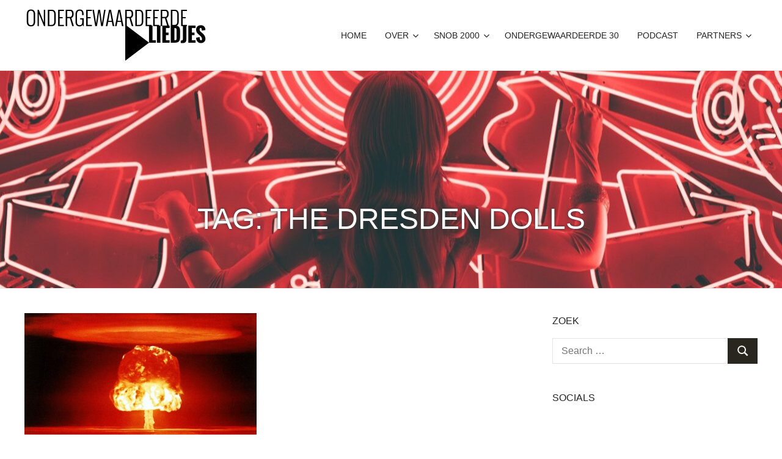

--- FILE ---
content_type: text/html; charset=UTF-8
request_url: https://ondergewaardeerdeliedjes.nl/tag/the-dresden-dolls/
body_size: 16207
content:
<!DOCTYPE html>
<html lang="en-US">

<head>
<meta charset="UTF-8">
<meta name="viewport" content="width=device-width, initial-scale=1">
<link rel="profile" href="http://gmpg.org/xfn/11">
<link rel="pingback" href="https://ondergewaardeerdeliedjes.nl/xmlrpc.php">

<meta name='robots' content='index, follow, max-image-preview:large, max-snippet:-1, max-video-preview:-1' />
	<style>img:is([sizes="auto" i], [sizes^="auto," i]) { contain-intrinsic-size: 3000px 1500px }</style>
	
	<!-- This site is optimized with the Yoast SEO plugin v26.7 - https://yoast.com/wordpress/plugins/seo/ -->
	<title>The Dresden Dolls Archives - Ondergewaardeerde Liedjes</title>
	<link rel="canonical" href="https://ondergewaardeerdeliedjes.nl/tag/the-dresden-dolls/" />
	<meta property="og:locale" content="en_US" />
	<meta property="og:type" content="article" />
	<meta property="og:title" content="The Dresden Dolls Archives - Ondergewaardeerde Liedjes" />
	<meta property="og:url" content="https://ondergewaardeerdeliedjes.nl/tag/the-dresden-dolls/" />
	<meta property="og:site_name" content="Ondergewaardeerde Liedjes" />
	<script type="application/ld+json" class="yoast-schema-graph">{"@context":"https://schema.org","@graph":[{"@type":"CollectionPage","@id":"https://ondergewaardeerdeliedjes.nl/tag/the-dresden-dolls/","url":"https://ondergewaardeerdeliedjes.nl/tag/the-dresden-dolls/","name":"The Dresden Dolls Archives - Ondergewaardeerde Liedjes","isPartOf":{"@id":"https://ondergewaardeerdeliedjes.nl/#website"},"primaryImageOfPage":{"@id":"https://ondergewaardeerdeliedjes.nl/tag/the-dresden-dolls/#primaryimage"},"image":{"@id":"https://ondergewaardeerdeliedjes.nl/tag/the-dresden-dolls/#primaryimage"},"thumbnailUrl":"https://ondergewaardeerdeliedjes.ams3.cdn.digitaloceanspaces.com/2019/02/Atoombom.jpg","breadcrumb":{"@id":"https://ondergewaardeerdeliedjes.nl/tag/the-dresden-dolls/#breadcrumb"},"inLanguage":"en-US"},{"@type":"ImageObject","inLanguage":"en-US","@id":"https://ondergewaardeerdeliedjes.nl/tag/the-dresden-dolls/#primaryimage","url":"https://ondergewaardeerdeliedjes.ams3.cdn.digitaloceanspaces.com/2019/02/Atoombom.jpg","contentUrl":"https://ondergewaardeerdeliedjes.ams3.cdn.digitaloceanspaces.com/2019/02/Atoombom.jpg","width":768,"height":403},{"@type":"BreadcrumbList","@id":"https://ondergewaardeerdeliedjes.nl/tag/the-dresden-dolls/#breadcrumb","itemListElement":[{"@type":"ListItem","position":1,"name":"Home","item":"https://ondergewaardeerdeliedjes.nl/"},{"@type":"ListItem","position":2,"name":"The Dresden Dolls"}]},{"@type":"WebSite","@id":"https://ondergewaardeerdeliedjes.nl/#website","url":"https://ondergewaardeerdeliedjes.nl/","name":"Ondergewaardeerde Liedjes","description":"Blog over onbekende pareltjes","publisher":{"@id":"https://ondergewaardeerdeliedjes.nl/#organization"},"potentialAction":[{"@type":"SearchAction","target":{"@type":"EntryPoint","urlTemplate":"https://ondergewaardeerdeliedjes.nl/?s={search_term_string}"},"query-input":{"@type":"PropertyValueSpecification","valueRequired":true,"valueName":"search_term_string"}}],"inLanguage":"en-US"},{"@type":"Organization","@id":"https://ondergewaardeerdeliedjes.nl/#organization","name":"Ondergewaardeerde LIedjes","url":"https://ondergewaardeerdeliedjes.nl/","logo":{"@type":"ImageObject","inLanguage":"en-US","@id":"https://ondergewaardeerdeliedjes.nl/#/schema/logo/image/","url":"https://ondergewaardeerdeliedjes.ams3.cdn.digitaloceanspaces.com/2021/05/logoweb@2x-8.png","contentUrl":"https://ondergewaardeerdeliedjes.ams3.cdn.digitaloceanspaces.com/2021/05/logoweb@2x-8.png","width":600,"height":198,"caption":"Ondergewaardeerde LIedjes"},"image":{"@id":"https://ondergewaardeerdeliedjes.nl/#/schema/logo/image/"},"sameAs":["https://www.facebook.com/Ondergewaardeerde-Liedjes-333243686713767","https://x.com/ndrgwrdrdldjs","https://www.instagram.com/ondergewaardeerdeliedjes/?hl=nl","https://nl.wikipedia.org/wiki/Snob_2000"]}]}</script>
	<!-- / Yoast SEO plugin. -->


<link rel='dns-prefetch' href='//stats.wp.com' />
<link rel='dns-prefetch' href='//ondergewaardeerdeliedjes.ams3.cdn.digitaloceanspaces.com' />
<link rel='dns-prefetch' href='//use.fontawesome.com' />
<link rel="alternate" type="application/rss+xml" title="Ondergewaardeerde Liedjes &raquo; Feed" href="https://ondergewaardeerdeliedjes.nl/feed/" />
<link rel="alternate" type="application/rss+xml" title="Ondergewaardeerde Liedjes &raquo; Comments Feed" href="https://ondergewaardeerdeliedjes.nl/comments/feed/" />
<link rel="alternate" type="application/rss+xml" title="Ondergewaardeerde Liedjes &raquo; The Dresden Dolls Tag Feed" href="https://ondergewaardeerdeliedjes.nl/tag/the-dresden-dolls/feed/" />
		<!-- This site uses the Google Analytics by MonsterInsights plugin v9.11.1 - Using Analytics tracking - https://www.monsterinsights.com/ -->
		<!-- Note: MonsterInsights is not currently configured on this site. The site owner needs to authenticate with Google Analytics in the MonsterInsights settings panel. -->
					<!-- No tracking code set -->
				<!-- / Google Analytics by MonsterInsights -->
		<script type="text/javascript">
/* <![CDATA[ */
window._wpemojiSettings = {"baseUrl":"https:\/\/s.w.org\/images\/core\/emoji\/16.0.1\/72x72\/","ext":".png","svgUrl":"https:\/\/s.w.org\/images\/core\/emoji\/16.0.1\/svg\/","svgExt":".svg","source":{"concatemoji":"https:\/\/ondergewaardeerdeliedjes.nl\/wp-includes\/js\/wp-emoji-release.min.js"}};
/*! This file is auto-generated */
!function(s,n){var o,i,e;function c(e){try{var t={supportTests:e,timestamp:(new Date).valueOf()};sessionStorage.setItem(o,JSON.stringify(t))}catch(e){}}function p(e,t,n){e.clearRect(0,0,e.canvas.width,e.canvas.height),e.fillText(t,0,0);var t=new Uint32Array(e.getImageData(0,0,e.canvas.width,e.canvas.height).data),a=(e.clearRect(0,0,e.canvas.width,e.canvas.height),e.fillText(n,0,0),new Uint32Array(e.getImageData(0,0,e.canvas.width,e.canvas.height).data));return t.every(function(e,t){return e===a[t]})}function u(e,t){e.clearRect(0,0,e.canvas.width,e.canvas.height),e.fillText(t,0,0);for(var n=e.getImageData(16,16,1,1),a=0;a<n.data.length;a++)if(0!==n.data[a])return!1;return!0}function f(e,t,n,a){switch(t){case"flag":return n(e,"\ud83c\udff3\ufe0f\u200d\u26a7\ufe0f","\ud83c\udff3\ufe0f\u200b\u26a7\ufe0f")?!1:!n(e,"\ud83c\udde8\ud83c\uddf6","\ud83c\udde8\u200b\ud83c\uddf6")&&!n(e,"\ud83c\udff4\udb40\udc67\udb40\udc62\udb40\udc65\udb40\udc6e\udb40\udc67\udb40\udc7f","\ud83c\udff4\u200b\udb40\udc67\u200b\udb40\udc62\u200b\udb40\udc65\u200b\udb40\udc6e\u200b\udb40\udc67\u200b\udb40\udc7f");case"emoji":return!a(e,"\ud83e\udedf")}return!1}function g(e,t,n,a){var r="undefined"!=typeof WorkerGlobalScope&&self instanceof WorkerGlobalScope?new OffscreenCanvas(300,150):s.createElement("canvas"),o=r.getContext("2d",{willReadFrequently:!0}),i=(o.textBaseline="top",o.font="600 32px Arial",{});return e.forEach(function(e){i[e]=t(o,e,n,a)}),i}function t(e){var t=s.createElement("script");t.src=e,t.defer=!0,s.head.appendChild(t)}"undefined"!=typeof Promise&&(o="wpEmojiSettingsSupports",i=["flag","emoji"],n.supports={everything:!0,everythingExceptFlag:!0},e=new Promise(function(e){s.addEventListener("DOMContentLoaded",e,{once:!0})}),new Promise(function(t){var n=function(){try{var e=JSON.parse(sessionStorage.getItem(o));if("object"==typeof e&&"number"==typeof e.timestamp&&(new Date).valueOf()<e.timestamp+604800&&"object"==typeof e.supportTests)return e.supportTests}catch(e){}return null}();if(!n){if("undefined"!=typeof Worker&&"undefined"!=typeof OffscreenCanvas&&"undefined"!=typeof URL&&URL.createObjectURL&&"undefined"!=typeof Blob)try{var e="postMessage("+g.toString()+"("+[JSON.stringify(i),f.toString(),p.toString(),u.toString()].join(",")+"));",a=new Blob([e],{type:"text/javascript"}),r=new Worker(URL.createObjectURL(a),{name:"wpTestEmojiSupports"});return void(r.onmessage=function(e){c(n=e.data),r.terminate(),t(n)})}catch(e){}c(n=g(i,f,p,u))}t(n)}).then(function(e){for(var t in e)n.supports[t]=e[t],n.supports.everything=n.supports.everything&&n.supports[t],"flag"!==t&&(n.supports.everythingExceptFlag=n.supports.everythingExceptFlag&&n.supports[t]);n.supports.everythingExceptFlag=n.supports.everythingExceptFlag&&!n.supports.flag,n.DOMReady=!1,n.readyCallback=function(){n.DOMReady=!0}}).then(function(){return e}).then(function(){var e;n.supports.everything||(n.readyCallback(),(e=n.source||{}).concatemoji?t(e.concatemoji):e.wpemoji&&e.twemoji&&(t(e.twemoji),t(e.wpemoji)))}))}((window,document),window._wpemojiSettings);
/* ]]> */
</script>
<link rel='stylesheet' id='palm-beach-theme-fonts-css' href='https://ondergewaardeerdeliedjes.nl/wp-content/fonts/2d412b295f8aacdd02e66d67baa49205.css' type='text/css' media='all' />
<style id='wp-emoji-styles-inline-css' type='text/css'>

	img.wp-smiley, img.emoji {
		display: inline !important;
		border: none !important;
		box-shadow: none !important;
		height: 1em !important;
		width: 1em !important;
		margin: 0 0.07em !important;
		vertical-align: -0.1em !important;
		background: none !important;
		padding: 0 !important;
	}
</style>
<link rel='stylesheet' id='wp-block-library-css' href='https://ondergewaardeerdeliedjes.nl/wp-includes/css/dist/block-library/style.min.css' type='text/css' media='all' />
<style id='classic-theme-styles-inline-css' type='text/css'>
/*! This file is auto-generated */
.wp-block-button__link{color:#fff;background-color:#32373c;border-radius:9999px;box-shadow:none;text-decoration:none;padding:calc(.667em + 2px) calc(1.333em + 2px);font-size:1.125em}.wp-block-file__button{background:#32373c;color:#fff;text-decoration:none}
</style>
<style id='co-authors-plus-coauthors-style-inline-css' type='text/css'>
.wp-block-co-authors-plus-coauthors.is-layout-flow [class*=wp-block-co-authors-plus]{display:inline}

</style>
<style id='co-authors-plus-avatar-style-inline-css' type='text/css'>
.wp-block-co-authors-plus-avatar :where(img){height:auto;max-width:100%;vertical-align:bottom}.wp-block-co-authors-plus-coauthors.is-layout-flow .wp-block-co-authors-plus-avatar :where(img){vertical-align:middle}.wp-block-co-authors-plus-avatar:is(.alignleft,.alignright){display:table}.wp-block-co-authors-plus-avatar.aligncenter{display:table;margin-inline:auto}

</style>
<style id='co-authors-plus-image-style-inline-css' type='text/css'>
.wp-block-co-authors-plus-image{margin-bottom:0}.wp-block-co-authors-plus-image :where(img){height:auto;max-width:100%;vertical-align:bottom}.wp-block-co-authors-plus-coauthors.is-layout-flow .wp-block-co-authors-plus-image :where(img){vertical-align:middle}.wp-block-co-authors-plus-image:is(.alignfull,.alignwide) :where(img){width:100%}.wp-block-co-authors-plus-image:is(.alignleft,.alignright){display:table}.wp-block-co-authors-plus-image.aligncenter{display:table;margin-inline:auto}

</style>
<link rel='stylesheet' id='mediaelement-css' href='https://ondergewaardeerdeliedjes.nl/wp-includes/js/mediaelement/mediaelementplayer-legacy.min.css' type='text/css' media='all' />
<link rel='stylesheet' id='wp-mediaelement-css' href='https://ondergewaardeerdeliedjes.nl/wp-includes/js/mediaelement/wp-mediaelement.min.css' type='text/css' media='all' />
<style id='jetpack-sharing-buttons-style-inline-css' type='text/css'>
.jetpack-sharing-buttons__services-list{display:flex;flex-direction:row;flex-wrap:wrap;gap:0;list-style-type:none;margin:5px;padding:0}.jetpack-sharing-buttons__services-list.has-small-icon-size{font-size:12px}.jetpack-sharing-buttons__services-list.has-normal-icon-size{font-size:16px}.jetpack-sharing-buttons__services-list.has-large-icon-size{font-size:24px}.jetpack-sharing-buttons__services-list.has-huge-icon-size{font-size:36px}@media print{.jetpack-sharing-buttons__services-list{display:none!important}}.editor-styles-wrapper .wp-block-jetpack-sharing-buttons{gap:0;padding-inline-start:0}ul.jetpack-sharing-buttons__services-list.has-background{padding:1.25em 2.375em}
</style>
<style id='font-awesome-svg-styles-default-inline-css' type='text/css'>
.svg-inline--fa {
  display: inline-block;
  height: 1em;
  overflow: visible;
  vertical-align: -.125em;
}
</style>
<link rel='stylesheet' id='font-awesome-svg-styles-css' href='https://ondergewaardeerdeliedjes.ams3.cdn.digitaloceanspaces.com/font-awesome/v6.7.2/css/svg-with-js.css' type='text/css' media='all' />
<style id='font-awesome-svg-styles-inline-css' type='text/css'>
   .wp-block-font-awesome-icon svg::before,
   .wp-rich-text-font-awesome-icon svg::before {content: unset;}
</style>
<style id='global-styles-inline-css' type='text/css'>
:root{--wp--preset--aspect-ratio--square: 1;--wp--preset--aspect-ratio--4-3: 4/3;--wp--preset--aspect-ratio--3-4: 3/4;--wp--preset--aspect-ratio--3-2: 3/2;--wp--preset--aspect-ratio--2-3: 2/3;--wp--preset--aspect-ratio--16-9: 16/9;--wp--preset--aspect-ratio--9-16: 9/16;--wp--preset--color--black: #000000;--wp--preset--color--cyan-bluish-gray: #abb8c3;--wp--preset--color--white: #ffffff;--wp--preset--color--pale-pink: #f78da7;--wp--preset--color--vivid-red: #cf2e2e;--wp--preset--color--luminous-vivid-orange: #ff6900;--wp--preset--color--luminous-vivid-amber: #fcb900;--wp--preset--color--light-green-cyan: #7bdcb5;--wp--preset--color--vivid-green-cyan: #00d084;--wp--preset--color--pale-cyan-blue: #8ed1fc;--wp--preset--color--vivid-cyan-blue: #0693e3;--wp--preset--color--vivid-purple: #9b51e0;--wp--preset--color--primary: #57b7d7;--wp--preset--color--secondary: #3e9ebe;--wp--preset--color--tertiary: #2484a4;--wp--preset--color--accent: #57d777;--wp--preset--color--highlight: #d75f57;--wp--preset--color--light-gray: #e4e4e4;--wp--preset--color--gray: #646464;--wp--preset--color--dark-gray: #242424;--wp--preset--gradient--vivid-cyan-blue-to-vivid-purple: linear-gradient(135deg,rgba(6,147,227,1) 0%,rgb(155,81,224) 100%);--wp--preset--gradient--light-green-cyan-to-vivid-green-cyan: linear-gradient(135deg,rgb(122,220,180) 0%,rgb(0,208,130) 100%);--wp--preset--gradient--luminous-vivid-amber-to-luminous-vivid-orange: linear-gradient(135deg,rgba(252,185,0,1) 0%,rgba(255,105,0,1) 100%);--wp--preset--gradient--luminous-vivid-orange-to-vivid-red: linear-gradient(135deg,rgba(255,105,0,1) 0%,rgb(207,46,46) 100%);--wp--preset--gradient--very-light-gray-to-cyan-bluish-gray: linear-gradient(135deg,rgb(238,238,238) 0%,rgb(169,184,195) 100%);--wp--preset--gradient--cool-to-warm-spectrum: linear-gradient(135deg,rgb(74,234,220) 0%,rgb(151,120,209) 20%,rgb(207,42,186) 40%,rgb(238,44,130) 60%,rgb(251,105,98) 80%,rgb(254,248,76) 100%);--wp--preset--gradient--blush-light-purple: linear-gradient(135deg,rgb(255,206,236) 0%,rgb(152,150,240) 100%);--wp--preset--gradient--blush-bordeaux: linear-gradient(135deg,rgb(254,205,165) 0%,rgb(254,45,45) 50%,rgb(107,0,62) 100%);--wp--preset--gradient--luminous-dusk: linear-gradient(135deg,rgb(255,203,112) 0%,rgb(199,81,192) 50%,rgb(65,88,208) 100%);--wp--preset--gradient--pale-ocean: linear-gradient(135deg,rgb(255,245,203) 0%,rgb(182,227,212) 50%,rgb(51,167,181) 100%);--wp--preset--gradient--electric-grass: linear-gradient(135deg,rgb(202,248,128) 0%,rgb(113,206,126) 100%);--wp--preset--gradient--midnight: linear-gradient(135deg,rgb(2,3,129) 0%,rgb(40,116,252) 100%);--wp--preset--font-size--small: 13px;--wp--preset--font-size--medium: 20px;--wp--preset--font-size--large: 36px;--wp--preset--font-size--x-large: 42px;--wp--preset--spacing--20: 0.44rem;--wp--preset--spacing--30: 0.67rem;--wp--preset--spacing--40: 1rem;--wp--preset--spacing--50: 1.5rem;--wp--preset--spacing--60: 2.25rem;--wp--preset--spacing--70: 3.38rem;--wp--preset--spacing--80: 5.06rem;--wp--preset--shadow--natural: 6px 6px 9px rgba(0, 0, 0, 0.2);--wp--preset--shadow--deep: 12px 12px 50px rgba(0, 0, 0, 0.4);--wp--preset--shadow--sharp: 6px 6px 0px rgba(0, 0, 0, 0.2);--wp--preset--shadow--outlined: 6px 6px 0px -3px rgba(255, 255, 255, 1), 6px 6px rgba(0, 0, 0, 1);--wp--preset--shadow--crisp: 6px 6px 0px rgba(0, 0, 0, 1);}:where(.is-layout-flex){gap: 0.5em;}:where(.is-layout-grid){gap: 0.5em;}body .is-layout-flex{display: flex;}.is-layout-flex{flex-wrap: wrap;align-items: center;}.is-layout-flex > :is(*, div){margin: 0;}body .is-layout-grid{display: grid;}.is-layout-grid > :is(*, div){margin: 0;}:where(.wp-block-columns.is-layout-flex){gap: 2em;}:where(.wp-block-columns.is-layout-grid){gap: 2em;}:where(.wp-block-post-template.is-layout-flex){gap: 1.25em;}:where(.wp-block-post-template.is-layout-grid){gap: 1.25em;}.has-black-color{color: var(--wp--preset--color--black) !important;}.has-cyan-bluish-gray-color{color: var(--wp--preset--color--cyan-bluish-gray) !important;}.has-white-color{color: var(--wp--preset--color--white) !important;}.has-pale-pink-color{color: var(--wp--preset--color--pale-pink) !important;}.has-vivid-red-color{color: var(--wp--preset--color--vivid-red) !important;}.has-luminous-vivid-orange-color{color: var(--wp--preset--color--luminous-vivid-orange) !important;}.has-luminous-vivid-amber-color{color: var(--wp--preset--color--luminous-vivid-amber) !important;}.has-light-green-cyan-color{color: var(--wp--preset--color--light-green-cyan) !important;}.has-vivid-green-cyan-color{color: var(--wp--preset--color--vivid-green-cyan) !important;}.has-pale-cyan-blue-color{color: var(--wp--preset--color--pale-cyan-blue) !important;}.has-vivid-cyan-blue-color{color: var(--wp--preset--color--vivid-cyan-blue) !important;}.has-vivid-purple-color{color: var(--wp--preset--color--vivid-purple) !important;}.has-black-background-color{background-color: var(--wp--preset--color--black) !important;}.has-cyan-bluish-gray-background-color{background-color: var(--wp--preset--color--cyan-bluish-gray) !important;}.has-white-background-color{background-color: var(--wp--preset--color--white) !important;}.has-pale-pink-background-color{background-color: var(--wp--preset--color--pale-pink) !important;}.has-vivid-red-background-color{background-color: var(--wp--preset--color--vivid-red) !important;}.has-luminous-vivid-orange-background-color{background-color: var(--wp--preset--color--luminous-vivid-orange) !important;}.has-luminous-vivid-amber-background-color{background-color: var(--wp--preset--color--luminous-vivid-amber) !important;}.has-light-green-cyan-background-color{background-color: var(--wp--preset--color--light-green-cyan) !important;}.has-vivid-green-cyan-background-color{background-color: var(--wp--preset--color--vivid-green-cyan) !important;}.has-pale-cyan-blue-background-color{background-color: var(--wp--preset--color--pale-cyan-blue) !important;}.has-vivid-cyan-blue-background-color{background-color: var(--wp--preset--color--vivid-cyan-blue) !important;}.has-vivid-purple-background-color{background-color: var(--wp--preset--color--vivid-purple) !important;}.has-black-border-color{border-color: var(--wp--preset--color--black) !important;}.has-cyan-bluish-gray-border-color{border-color: var(--wp--preset--color--cyan-bluish-gray) !important;}.has-white-border-color{border-color: var(--wp--preset--color--white) !important;}.has-pale-pink-border-color{border-color: var(--wp--preset--color--pale-pink) !important;}.has-vivid-red-border-color{border-color: var(--wp--preset--color--vivid-red) !important;}.has-luminous-vivid-orange-border-color{border-color: var(--wp--preset--color--luminous-vivid-orange) !important;}.has-luminous-vivid-amber-border-color{border-color: var(--wp--preset--color--luminous-vivid-amber) !important;}.has-light-green-cyan-border-color{border-color: var(--wp--preset--color--light-green-cyan) !important;}.has-vivid-green-cyan-border-color{border-color: var(--wp--preset--color--vivid-green-cyan) !important;}.has-pale-cyan-blue-border-color{border-color: var(--wp--preset--color--pale-cyan-blue) !important;}.has-vivid-cyan-blue-border-color{border-color: var(--wp--preset--color--vivid-cyan-blue) !important;}.has-vivid-purple-border-color{border-color: var(--wp--preset--color--vivid-purple) !important;}.has-vivid-cyan-blue-to-vivid-purple-gradient-background{background: var(--wp--preset--gradient--vivid-cyan-blue-to-vivid-purple) !important;}.has-light-green-cyan-to-vivid-green-cyan-gradient-background{background: var(--wp--preset--gradient--light-green-cyan-to-vivid-green-cyan) !important;}.has-luminous-vivid-amber-to-luminous-vivid-orange-gradient-background{background: var(--wp--preset--gradient--luminous-vivid-amber-to-luminous-vivid-orange) !important;}.has-luminous-vivid-orange-to-vivid-red-gradient-background{background: var(--wp--preset--gradient--luminous-vivid-orange-to-vivid-red) !important;}.has-very-light-gray-to-cyan-bluish-gray-gradient-background{background: var(--wp--preset--gradient--very-light-gray-to-cyan-bluish-gray) !important;}.has-cool-to-warm-spectrum-gradient-background{background: var(--wp--preset--gradient--cool-to-warm-spectrum) !important;}.has-blush-light-purple-gradient-background{background: var(--wp--preset--gradient--blush-light-purple) !important;}.has-blush-bordeaux-gradient-background{background: var(--wp--preset--gradient--blush-bordeaux) !important;}.has-luminous-dusk-gradient-background{background: var(--wp--preset--gradient--luminous-dusk) !important;}.has-pale-ocean-gradient-background{background: var(--wp--preset--gradient--pale-ocean) !important;}.has-electric-grass-gradient-background{background: var(--wp--preset--gradient--electric-grass) !important;}.has-midnight-gradient-background{background: var(--wp--preset--gradient--midnight) !important;}.has-small-font-size{font-size: var(--wp--preset--font-size--small) !important;}.has-medium-font-size{font-size: var(--wp--preset--font-size--medium) !important;}.has-large-font-size{font-size: var(--wp--preset--font-size--large) !important;}.has-x-large-font-size{font-size: var(--wp--preset--font-size--x-large) !important;}
:where(.wp-block-post-template.is-layout-flex){gap: 1.25em;}:where(.wp-block-post-template.is-layout-grid){gap: 1.25em;}
:where(.wp-block-columns.is-layout-flex){gap: 2em;}:where(.wp-block-columns.is-layout-grid){gap: 2em;}
:root :where(.wp-block-pullquote){font-size: 1.5em;line-height: 1.6;}
</style>
<link rel='stylesheet' id='contact-form-7-css' href='https://ondergewaardeerdeliedjes.nl/wp-content/plugins/contact-form-7/includes/css/styles.css' type='text/css' media='all' />
<link rel='stylesheet' id='palm-beach-stylesheet-css' href='https://ondergewaardeerdeliedjes.nl/wp-content/themes/palm-beach/style.css' type='text/css' media='all' />
<style id='palm-beach-stylesheet-inline-css' type='text/css'>
.site-title, .site-description { position: absolute; clip: rect(1px, 1px, 1px, 1px); width: 1px; height: 1px; overflow: hidden; }
.site-branding .custom-logo { width: 300px; }
</style>
<link rel='stylesheet' id='palm-beach-safari-flexbox-fixes-css' href='https://ondergewaardeerdeliedjes.nl/wp-content/themes/palm-beach/assets/css/safari-flexbox-fixes.css' type='text/css' media='all' />
<link rel='stylesheet' id='font-awesome-official-css' href='https://use.fontawesome.com/releases/v6.7.2/css/all.css' type='text/css' media='all' integrity="sha384-nRgPTkuX86pH8yjPJUAFuASXQSSl2/bBUiNV47vSYpKFxHJhbcrGnmlYpYJMeD7a" crossorigin="anonymous" />
<link rel='stylesheet' id='font-awesome-official-v4shim-css' href='https://use.fontawesome.com/releases/v6.7.2/css/v4-shims.css' type='text/css' media='all' integrity="sha384-npPMK6zwqNmU3qyCCxEcWJkLBNYxEFM1nGgSoAWuCCXqVVz0cvwKEMfyTNkOxM2N" crossorigin="anonymous" />
<script type="text/javascript" src="https://ondergewaardeerdeliedjes.nl/wp-content/themes/palm-beach/assets/js/svgxuse.min.js" id="svgxuse-js"></script>
<link rel="https://api.w.org/" href="https://ondergewaardeerdeliedjes.nl/wp-json/" /><link rel="alternate" title="JSON" type="application/json" href="https://ondergewaardeerdeliedjes.nl/wp-json/wp/v2/tags/3532" /><link rel="EditURI" type="application/rsd+xml" title="RSD" href="https://ondergewaardeerdeliedjes.nl/xmlrpc.php?rsd" />
<meta name="generator" content="Redux 4.5.10" /><!-- Start Fluid Video Embeds Style Tag -->
<style type="text/css">
/* Fluid Video Embeds */
.fve-video-wrapper {
    position: relative;
    overflow: hidden;
    height: 0;
    background-color: transparent;
    padding-bottom: 56.25%;
    margin: 0.5em 0;
}
.fve-video-wrapper iframe,
.fve-video-wrapper object,
.fve-video-wrapper embed {
    position: absolute;
    display: block;
    top: 0;
    left: 0;
    width: 100%;
    height: 100%;
}
.fve-video-wrapper a.hyperlink-image {
    position: relative;
    display: none;
}
.fve-video-wrapper a.hyperlink-image img {
    position: relative;
    z-index: 2;
    width: 100%;
}
.fve-video-wrapper a.hyperlink-image .fve-play-button {
    position: absolute;
    left: 35%;
    top: 35%;
    right: 35%;
    bottom: 35%;
    z-index: 3;
    background-color: rgba(40, 40, 40, 0.75);
    background-size: 100% 100%;
    border-radius: 10px;
}
.fve-video-wrapper a.hyperlink-image:hover .fve-play-button {
    background-color: rgba(0, 0, 0, 0.85);
}
.fve-max-width-wrapper{
    max-width: 500px;
    margin-left: auto;
    margin-right: auto;
}
</style>
<!-- End Fluid Video Embeds Style Tag -->
	<style>img#wpstats{display:none}</style>
		<link rel="icon" href="https://ondergewaardeerdeliedjes.ams3.cdn.digitaloceanspaces.com/2020/10/cropped-icon-1-32x32.jpg" sizes="32x32" />
<link rel="icon" href="https://ondergewaardeerdeliedjes.ams3.cdn.digitaloceanspaces.com/2020/10/cropped-icon-1-192x192.jpg" sizes="192x192" />
<link rel="apple-touch-icon" href="https://ondergewaardeerdeliedjes.ams3.cdn.digitaloceanspaces.com/2020/10/cropped-icon-1-180x180.jpg" />
<meta name="msapplication-TileImage" content="https://ondergewaardeerdeliedjes.ams3.cdn.digitaloceanspaces.com/2020/10/cropped-icon-1-270x270.jpg" />
		<style type="text/css" id="wp-custom-css">
			body, button, input, select, textarea {
	font-family:'Helvetica', arial, sans-serif;
}

.main-navigation ul a:hover, .main-navigation ul a:active, .main-navigation ul a:focus {
    color: #ffffff;
}

.main-navigation > ul > li > a:hover, .main-navigation > ul > li > a:active, .main-navigation > ul > li > a:focus {
	color:#ffffff;
}
.main-navigation ul .menu-item-has-children > a:hover > .icon {
    fill: #fff;
}

.main-navigation ul {
   font-family: 'Oswald', 'Helvetica', sans-serif;
	font-weight: 300;
	font-size: 14px;
	text-transform: uppercase;
}

.main-navigation > ul > li.menu-item-has-children > ul {
	background-color:#29251F;
	border: 0;
}

.main-navigation > ul > li.menu-item-has-children > ul li a {
	color:#ffffff;
}

.main-navigation > ul > li.menu-item-has-children > ul li a:hover {
	text-decoration:underline;
}
   
.main-navigation > ul > li > a { display: block;
    position: relative;
    margin: 0;
    padding: 13px 15px 11px 15px;
    line-height: 21px;
}

.main-navigation > ul > li:hover, .main-navigation > ul > li > a:hover {
    background-color: #aa0000;
}

p {
	font-family: 'Helvetica', arial, sans-serif;
	font-size: 14px;
	line-height: 21px;
	color:#29251F;
}

.entry-title a:link, .entry-title a:visited {
	font-family: 'Oswald', 'Helvetica', sans-serif;
	font-weight: 300;
	text-transform: none;
	font-size: 20px;
	line-height: 24px;
	color:#29251F;
}

.entry-title a:hover {
	color: #aa0000;
}

.entry-meta {
	font-family: 'Helvetica', arial, sans-serif;

}

.entry-meta a:link, .entry-meta a:visited, .entry-meta .meta-author::before, .entry-meta .meta-date::before {
		color: #97aca1;
}

.entry-content > .more-link {
	display: inline;
		font-family: 'Oswald', 'Helvetica', sans-serif;
	text-transform: uppercase;
	font-weight: 200;
	border: 1px solid #fc9630;
}

.more-link:hover {
	background-color:#fc9630;
}

@media only screen and (max-width: 80em) {
.header-title-image, .header-title-image-container {
    height: 350px;
}
}

.header-title-image {
	background-position: 50% 10%;
}

.header-title-image-container .header-title {
	font-family: 'Oswald', 'Helvetica', sans-serif;
	font-weight:400;
}
.header-title-wrap .page-header .entry-meta a:hover {
	color:#fc9630;
}

#footer-text {
	display: none;
}

a, a:link, a:visited {
    color: #aa0000;
}

a:hover {
    color: #d20606;
}

.widget-title {
		font-family: 'Oswald', 'Helvetica', sans-serif;
	font-weight:400;
}

input[type="text"], input[type="email"], input[type="url"], input[type="password"], input[type="search"], textarea {
	font-family: 'Helvetica', arial, sans-serif;
}

.post-navigation .nav-links a, .post-navigation .nav-links a:active, button, input[type="button"], input[type="reset"], input[type="submit"], .comment-navigation a, .reply .comment-reply-link {
    margin: 0 0 3px;
    padding: 0.7em;
    border: 0;
    background-color: #29251F;
    color: #fff;
    text-decoration: none;
    font-size: 14px;
    font-size: 0.875rem;
   		font-family: 'Oswald', 'Helvetica', sans-serif; 
	font-weight:200;
}

.comment-navigation a:link, .comment-navigation a:visited, .reply .comment-reply-link:link, .reply .comment-reply-link:visited {
	color:#fff;
}

.post-navigation .nav-links a:link, .post-navigation .nav-links a:visited {
	    color: #fff;
}

.post-navigation .nav-links a:hover, .post-navigation .nav-links a:hover, button:hover, input[type="button"]:hover, input[type="reset"]:hover, input[type="submit"]:hover, .comment-navigation a:hover, .reply .comment-reply-link:hover {
	background-color: #fc9630;
	color:#29251F;
}

.comment-reply-title span {
		font-family: 'Oswald', 'Helvetica', sans-serif; 
	font-weight:300;
}

.search-form .search-submit .genericon-search {
	color:#ffffff;
}

.header-title-background {
	background-image: url("https://ondergewaardeerdeliedjes.ams3.cdn.digitaloceanspaces.com/2021/05/cropped-header.jpg");
	background-position: center center;
}

.entry-tags .tags-title {
	background-color:#97aca1;
	border-color: #97aca1;
	font-family: 'Oswald', 'Helvetica', sans-serif; 
	font-weight:300;
}

.widget_tag_cloud .tagcloud a, .entry-tags .meta-tags a {
	border-color: #97aca1;
	background-color:#dfe5e1;
	font-family: 'Oswald', 'Helvetica', sans-serif; 
	font-weight:300;
	color:#29251F;
}

.widget_tag_cloud .tagcloud a:hover, .entry-tags .meta-tags a:hover {
	border-color: #97aca1;
	background-color:#97aca1;
	color:#fff;
}

.widget_tag_cloud .tagcloud a, .entry-tags .meta-tags a {
	float:none;
}

.header-title-background .page-header .header-title {
	color:#fff;
	font-family: 'Oswald', 'Helvetica', sans-serif; 
	font-weight:400;
	text-shadow: 0 0 5px #333;
}

.pagination .nav-links a:hover, .pagination .current {
	color:#fff;
	background-color:#fc9630;
	border: 0;
	font-family: 'Oswald', 'Helvetica', sans-serif; 
	font-weight:400;
}


.pagination a:link, .pagination a:visited {
	background-color:#333333;
	color:#fff;
	font-family: 'Oswald', 'Helvetica', sans-serif; 
	font-weight:400;
	border:0;
}

h1.page-title {
	font-family: 'Oswald', 'Helvetica', sans-serif; 
	font-weight:400;
}

#custom_html-4 {
	    background: #333;
    padding: 40px 100px;
	font-family: 'Helvetica', sans-serif; 
	height: 170px;
}

a.snob {
	color:#fc9630;
}

a.snob:hover {
	color:#fff;
}

.footertxt {
	width: 70%;
	float: left;
}

.footertxt p {
		color:#ffffff;
}

.footerimg {
	width: 25%;
	float: right;
}

.footerimg:after {
	clear: both;
}

.header-title-image, .header-title-image-container {
	height:480px;
}

.post-column .meta-author, .meta-comments {
	display: none;
}

.header-title-image, .header-title-image-container {
	height: 480px;
	max-width:1064px;
}

.header-title {
	font-size: 1.2rem;
}
.header-title-image {
	margin-left: 3em;
	height: 480px;
	max-width:1064px;
	width: 65%;
}

.page-header {
	margin-top: 130px;
}

.meta-date .icon {
	display: none;
}

.meta-author .icon {
	display: none;
}

@media only screen and (max-width: 30em) {
	
	.header-title-image {
	margin-left: 0em;
	}
	
	.header-title-image, .header-title-image-container {
	height: 252px;
	width: 100%;
}
	.primary-menu-toggle .icon:hover, .main-navigation .dropdown-toggle .icon:hover,.main-navigation .dropdown-toggle:hover .icon, .main-navigation .dropdown-toggle:active .icon, .main-navigation .dropdown-toggle:focus .icon {
		fill: #fc9630;
	}
}
		</style>
		</head>

<body class="archive tag tag-the-dresden-dolls tag-3532 wp-custom-logo wp-embed-responsive wp-theme-palm-beach post-layout-two-columns post-layout-columns categories-hidden">

	
	<div id="page" class="hfeed site">

		<a class="skip-link screen-reader-text" href="#content">Skip to content</a>

		
		
		<header id="masthead" class="site-header clearfix" role="banner">

			<div class="header-main container clearfix">

				<div id="logo" class="site-branding clearfix">

					<a href="https://ondergewaardeerdeliedjes.nl/" class="custom-logo-link" rel="home"><img width="600" height="198" src="https://ondergewaardeerdeliedjes.ams3.cdn.digitaloceanspaces.com/2021/05/logoweb@2x-8.png" class="custom-logo" alt="Ondergewaardeerde Liedjes" decoding="async" fetchpriority="high" srcset="https://ondergewaardeerdeliedjes.ams3.cdn.digitaloceanspaces.com/2021/05/logoweb@2x-8.png 600w, https://ondergewaardeerdeliedjes.ams3.cdn.digitaloceanspaces.com/2021/05/logoweb@2x-8-300x99.png 300w" sizes="(max-width: 600px) 100vw, 600px" /></a>					
			<p class="site-title"><a href="https://ondergewaardeerdeliedjes.nl/" rel="home">Ondergewaardeerde Liedjes</a></p>

							
			<p class="site-description">Blog over onbekende pareltjes</p>

		
				</div><!-- .site-branding -->

				

	<button class="primary-menu-toggle menu-toggle" aria-controls="primary-menu" aria-expanded="false" >
		<svg class="icon icon-menu" aria-hidden="true" role="img"> <use xlink:href="https://ondergewaardeerdeliedjes.nl/wp-content/themes/palm-beach/assets/icons/genericons-neue.svg#menu"></use> </svg><svg class="icon icon-close" aria-hidden="true" role="img"> <use xlink:href="https://ondergewaardeerdeliedjes.nl/wp-content/themes/palm-beach/assets/icons/genericons-neue.svg#close"></use> </svg>		<span class="menu-toggle-text screen-reader-text">Menu</span>
	</button>

	<div class="primary-navigation">

		<nav id="site-navigation" class="main-navigation" role="navigation"  aria-label="Primary Menu">

			<ul id="primary-menu" class="menu"><li id="menu-item-2635" class="menu-item menu-item-type-custom menu-item-object-custom menu-item-2635"><a href="http:ondergewaardeerdeliedjes.nl">Home</a></li>
<li id="menu-item-2636" class="menu-item menu-item-type-post_type menu-item-object-page menu-item-has-children menu-item-2636"><a href="https://ondergewaardeerdeliedjes.nl/about/">Over<svg class="icon icon-expand" aria-hidden="true" role="img"> <use xlink:href="https://ondergewaardeerdeliedjes.nl/wp-content/themes/palm-beach/assets/icons/genericons-neue.svg#expand"></use> </svg></a>
<ul class="sub-menu">
	<li id="menu-item-3293" class="menu-item menu-item-type-post_type menu-item-object-page menu-item-3293"><a href="https://ondergewaardeerdeliedjes.nl/wij-zijn/">Wij zijn</a></li>
	<li id="menu-item-157199" class="menu-item menu-item-type-post_type menu-item-object-page menu-item-157199"><a href="https://ondergewaardeerdeliedjes.nl/about/ik-wil-ook-bloggen-maar-hoe/">Ik wil ook bloggen! Maar hoe?</a></li>
	<li id="menu-item-2640" class="menu-item menu-item-type-post_type menu-item-object-page menu-item-2640"><a href="https://ondergewaardeerdeliedjes.nl/hoe-lever-ik-de-ideale-battle-bijdrage-aan/">Hoe lever ik een battle-bijdrage aan?</a></li>
	<li id="menu-item-2638" class="menu-item menu-item-type-post_type menu-item-object-page menu-item-2638"><a href="https://ondergewaardeerdeliedjes.nl/about/en-verder/">Ondergewaardeerde Liedjes op de radio</a></li>
</ul>
</li>
<li id="menu-item-3421" class="menu-item menu-item-type-post_type menu-item-object-page menu-item-has-children menu-item-3421"><a href="https://ondergewaardeerdeliedjes.nl/snob-2000-2/">Snob 2000<svg class="icon icon-expand" aria-hidden="true" role="img"> <use xlink:href="https://ondergewaardeerdeliedjes.nl/wp-content/themes/palm-beach/assets/icons/genericons-neue.svg#expand"></use> </svg></a>
<ul class="sub-menu">
	<li id="menu-item-24174" class="menu-item menu-item-type-post_type menu-item-object-page menu-item-24174"><a href="https://ondergewaardeerdeliedjes.nl/snob-2000-2/snob-merchandise/">Snob-merchandise</a></li>
	<li id="menu-item-173290" class="menu-item menu-item-type-post_type menu-item-object-page menu-item-173290"><a href="https://ondergewaardeerdeliedjes.nl/snob-2000-uit-2025/">Snob 2000 uit 2025</a></li>
	<li id="menu-item-164447" class="menu-item menu-item-type-post_type menu-item-object-page menu-item-164447"><a href="https://ondergewaardeerdeliedjes.nl/snob-2000-2/snob-2000-uit-2024/">Snob 2000 uit 2024</a></li>
	<li id="menu-item-157536" class="menu-item menu-item-type-post_type menu-item-object-page menu-item-157536"><a href="https://ondergewaardeerdeliedjes.nl/snob-2000-2/snob-2000-uit-2023/">Snob 2000 uit 2023</a></li>
	<li id="menu-item-151860" class="menu-item menu-item-type-post_type menu-item-object-page menu-item-151860"><a href="https://ondergewaardeerdeliedjes.nl/snob-2000-uit-2022/">Snob 2000 uit 2022</a></li>
	<li id="menu-item-146925" class="menu-item menu-item-type-post_type menu-item-object-page menu-item-146925"><a href="https://ondergewaardeerdeliedjes.nl/snob-2000-2/snob-2000-uit-2021/">Snob 2000 uit 2021</a></li>
	<li id="menu-item-113084" class="menu-item menu-item-type-post_type menu-item-object-page menu-item-113084"><a href="https://ondergewaardeerdeliedjes.nl/snob-2000-2/snob-2000-uit-2020/">Snob 2000 uit 2020</a></li>
	<li id="menu-item-36147" class="menu-item menu-item-type-post_type menu-item-object-page menu-item-36147"><a href="https://ondergewaardeerdeliedjes.nl/snob-2000-2/snob-2000-uit-2019/">Snob 2000 uit 2019</a></li>
	<li id="menu-item-25043" class="menu-item menu-item-type-post_type menu-item-object-page menu-item-25043"><a href="https://ondergewaardeerdeliedjes.nl/snob-2000-2/snob-2000-uit-2018/">Snob 2000 uit 2018</a></li>
	<li id="menu-item-18969" class="menu-item menu-item-type-post_type menu-item-object-page menu-item-18969"><a href="https://ondergewaardeerdeliedjes.nl/snob-2000-2017/">Snob 2000 uit 2017</a></li>
	<li id="menu-item-18000" class="menu-item menu-item-type-post_type menu-item-object-page menu-item-18000"><a href="https://ondergewaardeerdeliedjes.nl/snob-2000-2/snob-2000-2016/">Snob 2000 uit 2016</a></li>
	<li id="menu-item-8929" class="menu-item menu-item-type-post_type menu-item-object-page menu-item-8929"><a href="https://ondergewaardeerdeliedjes.nl/de-snob-2000-uit-2015/">Snob 2000 uit 2015</a></li>
	<li id="menu-item-8932" class="menu-item menu-item-type-post_type menu-item-object-page menu-item-8932"><a href="https://ondergewaardeerdeliedjes.nl/de-snob-2000-uit-2014/">Snob 2000 uit 2014</a></li>
	<li id="menu-item-5446" class="menu-item menu-item-type-post_type menu-item-object-page menu-item-5446"><a href="https://ondergewaardeerdeliedjes.nl/snob-2000-2/snob-2000-uit-2013/">Snob 2000 uit 2013</a></li>
	<li id="menu-item-2641" class="menu-item menu-item-type-post_type menu-item-object-page menu-item-2641"><a href="https://ondergewaardeerdeliedjes.nl/snob-2000-2012/">Snob 2000 uit 2012</a></li>
</ul>
</li>
<li id="menu-item-18997" class="menu-item menu-item-type-post_type menu-item-object-page menu-item-18997"><a href="https://ondergewaardeerdeliedjes.nl/ondergewaardeerde-30/">Ondergewaardeerde 30</a></li>
<li id="menu-item-29123" class="menu-item menu-item-type-post_type menu-item-object-page menu-item-29123"><a href="https://ondergewaardeerdeliedjes.nl/ondergewaardeerde-deep-dive/">Podcast</a></li>
<li id="menu-item-146296" class="menu-item menu-item-type-post_type menu-item-object-page menu-item-has-children menu-item-146296"><a href="https://ondergewaardeerdeliedjes.nl/partners/">Partners<svg class="icon icon-expand" aria-hidden="true" role="img"> <use xlink:href="https://ondergewaardeerdeliedjes.nl/wp-content/themes/palm-beach/assets/icons/genericons-neue.svg#expand"></use> </svg></a>
<ul class="sub-menu">
	<li id="menu-item-165451" class="menu-item menu-item-type-post_type menu-item-object-page menu-item-165451"><a href="https://ondergewaardeerdeliedjes.nl/partners/de-beste-ondergewaardeerde-nummers-op-piano/">De beste ondergewaardeerde nummers op piano</a></li>
	<li id="menu-item-165241" class="menu-item menu-item-type-post_type menu-item-object-page menu-item-165241"><a href="https://ondergewaardeerdeliedjes.nl/partners/yamaha-de-koning-der-pianos/">Yamaha; de koning der piano’s</a></li>
	<li id="menu-item-153827" class="menu-item menu-item-type-post_type menu-item-object-page menu-item-153827"><a href="https://ondergewaardeerdeliedjes.nl/partners/verschillende-manieren-om-muziek-te-luisteren/">Verschillende manieren om muziek te luisteren</a></li>
	<li id="menu-item-150869" class="menu-item menu-item-type-post_type menu-item-object-page menu-item-150869"><a href="https://ondergewaardeerdeliedjes.nl/dit-is-waarom-het-leren-van-songteksten-goed-is-voor-je-brein/">Dit is waarom het leren van songteksten goed is voor je brein</a></li>
	<li id="menu-item-146297" class="menu-item menu-item-type-post_type menu-item-object-page menu-item-146297"><a href="https://ondergewaardeerdeliedjes.nl/vergelijken-en-besparen-op-je-uitgaven/">Vergelijken en besparen op je uitgaven</a></li>
	<li id="menu-item-146317" class="menu-item menu-item-type-post_type menu-item-object-page menu-item-146317"><a href="https://ondergewaardeerdeliedjes.nl/partners/de-beste-liedjes-om-mee-thuis-te-werken/">De beste liedjes om mee thuis te werken</a></li>
	<li id="menu-item-146306" class="menu-item menu-item-type-post_type menu-item-object-page menu-item-146306"><a href="https://ondergewaardeerdeliedjes.nl/muziek-in-de-keuze-voor-een-energieleverancier/">Muziek in de keuze voor een energieleverancier</a></li>
	<li id="menu-item-146359" class="menu-item menu-item-type-post_type menu-item-object-page menu-item-146359"><a href="https://ondergewaardeerdeliedjes.nl/partners/blof-een-en-alleen/">BLØF – EÉN EN ALLEEN</a></li>
	<li id="menu-item-146367" class="menu-item menu-item-type-post_type menu-item-object-page menu-item-146367"><a href="https://ondergewaardeerdeliedjes.nl/partners/waar-vind-je-ondergewaardeerde-liedjes/">Waar vind je ondergewaardeerde liedjes?</a></li>
	<li id="menu-item-146368" class="menu-item menu-item-type-post_type menu-item-object-page menu-item-146368"><a href="https://ondergewaardeerdeliedjes.nl/partners/cascada-evacuate-the-dancefloor/">Cascada – Evacuate the Dancefloor</a></li>
	<li id="menu-item-146414" class="menu-item menu-item-type-post_type menu-item-object-page menu-item-146414"><a href="https://ondergewaardeerdeliedjes.nl/partners/golden-earrings-in-my-house/">Golden Earrings – In My House</a></li>
	<li id="menu-item-146791" class="menu-item menu-item-type-post_type menu-item-object-page menu-item-146791"><a href="https://ondergewaardeerdeliedjes.nl/partners/prince-another-lonely-christmas/">Prince – Another Lonely Christmas</a></li>
	<li id="menu-item-170410" class="menu-item menu-item-type-post_type menu-item-object-page menu-item-170410"><a href="https://ondergewaardeerdeliedjes.nl/partners/spannende-soundtracks-europese-nummers-die-thuishoren-in-een-film-vol-spanning/">Spannende soundtracks: Europese nummers die thuishoren in een film vol spanning</a></li>
</ul>
</li>
</ul>		</nav><!-- #site-navigation -->

	</div><!-- .primary-navigation -->



			</div><!-- .header-main -->

		</header><!-- #masthead -->

		
		
			<div class="header-title-background">

				<header class="page-header container clearfix"><h1 class="archive-title header-title">Tag: <span>The Dresden Dolls</span></h1></header>
			</div>

		
		
		<div id="content" class="site-content container clearfix">

	<section id="primary" class="content-archive content-area">
		<main id="main" class="site-main" role="main">

			
				<div id="post-wrapper" class="post-wrapper clearfix">

					
<div class="post-column clearfix">

	<article id="post-24978" class="post-24978 post type-post status-publish format-standard has-post-thumbnail hentry category-battle tag-black-sabbath tag-camel tag-crazy-horse tag-drive-by-truckers tag-elvis-costello tag-iron-maiden tag-peter-gabriel tag-pj-harvey tag-prince tag-queensryche tag-richard-thompson tag-sabaton tag-shadow-gallery tag-the-dresden-dolls">

		
			<a href="https://ondergewaardeerdeliedjes.nl/2019/02/11/een-battle-over-oorlog/" rel="bookmark">
				<img width="520" height="273" src="https://ondergewaardeerdeliedjes.ams3.cdn.digitaloceanspaces.com/2019/02/Atoombom.jpg" class="attachment-post-thumbnail size-post-thumbnail wp-post-image" alt="" decoding="async" srcset="https://ondergewaardeerdeliedjes.ams3.cdn.digitaloceanspaces.com/2019/02/Atoombom.jpg 768w, https://ondergewaardeerdeliedjes.ams3.cdn.digitaloceanspaces.com/2019/02/Atoombom-300x157.jpg 300w, https://ondergewaardeerdeliedjes.ams3.cdn.digitaloceanspaces.com/2019/02/Atoombom-700x367.jpg 700w" sizes="(max-width: 520px) 100vw, 520px" />			</a>

		
		<header class="entry-header">

			<h2 class="entry-title"><a href="https://ondergewaardeerdeliedjes.nl/2019/02/11/een-battle-over-oorlog/" rel="bookmark">Een battle over oorlog</a></h2>
			<div class="entry-meta clearfix"><span class="meta-date"><svg class="icon icon-standard" aria-hidden="true" role="img"> <use xlink:href="https://ondergewaardeerdeliedjes.nl/wp-content/themes/palm-beach/assets/icons/genericons-neue.svg#standard"></use> </svg><a href="https://ondergewaardeerdeliedjes.nl/2019/02/11/een-battle-over-oorlog/" title="17:00" rel="bookmark"><time class="entry-date published updated" datetime="2019-02-11T17:00:59+01:00">11/02/2019</time></a></span><span class="meta-author"> <svg class="icon icon-user" aria-hidden="true" role="img"> <use xlink:href="https://ondergewaardeerdeliedjes.nl/wp-content/themes/palm-beach/assets/icons/genericons-neue.svg#user"></use> </svg><span class="author vcard"><a class="url fn n" href="https://ondergewaardeerdeliedjes.nl/author/tricky-dicky/" title="View all posts by Tricky Dicky" rel="author">Tricky Dicky</a></span></span></div>
		</header><!-- .entry-header -->

		<div class="entry-content entry-excerpt clearfix">
			<p>Aristoteles zei ooit dat het doel van oorlog vrede is. En generaal Patton stelde pragmatisch dat het doel van de oorlog niet te  sterven voor het vaderland is, maar te</p>
			
			<a href="https://ondergewaardeerdeliedjes.nl/2019/02/11/een-battle-over-oorlog/" class="more-link">Read more</a>

				</div><!-- .entry-content -->

	</article>

</div>

				</div>

				
			
		</main><!-- #main -->
	</section><!-- #primary -->

	
	<section id="secondary" class="sidebar widget-area clearfix" role="complementary">

		<aside id="search-4" class="widget widget_search clearfix"><div class="widget-header"><h3 class="widget-title">Zoek</h3></div>
<form role="search" method="get" class="search-form" action="https://ondergewaardeerdeliedjes.nl/">
	<label>
		<span class="screen-reader-text">Search for:</span>
		<input type="search" class="search-field"
			placeholder="Search &hellip;"
			value="" name="s"
			title="Search for:" />
	</label>
	<button type="submit" class="search-submit">
		<svg class="icon icon-search" aria-hidden="true" role="img"> <use xlink:href="https://ondergewaardeerdeliedjes.nl/wp-content/themes/palm-beach/assets/icons/genericons-neue.svg#search"></use> </svg>		<span class="screen-reader-text">Search</span>
	</button>
</form>
</aside><aside id="custom_html-7" class="widget_text widget widget_custom_html clearfix"><div class="widget-header"><h3 class="widget-title">Socials</h3></div><div class="textwidget custom-html-widget"></div></aside><aside id="block-8" class="widget widget_block clearfix">
<ul class="wp-block-social-links has-normal-icon-size has-visible-labels is-layout-flex wp-block-social-links-is-layout-flex"><li class="wp-social-link wp-social-link-bluesky  wp-block-social-link"><a rel="noopener nofollow" target="_blank" href="https://bsky.app/profile/ongewrdliedjes.bsky.social" class="wp-block-social-link-anchor"><svg width="24" height="24" viewBox="0 0 24 24" version="1.1" xmlns="http://www.w3.org/2000/svg" aria-hidden="true" focusable="false"><path d="M6.3,4.2c2.3,1.7,4.8,5.3,5.7,7.2.9-1.9,3.4-5.4,5.7-7.2,1.7-1.3,4.3-2.2,4.3.9s-.4,5.2-.6,5.9c-.7,2.6-3.3,3.2-5.6,2.8,4,.7,5.1,3,2.9,5.3-5,5.2-6.7-2.8-6.7-2.8,0,0-1.7,8-6.7,2.8-2.2-2.3-1.2-4.6,2.9-5.3-2.3.4-4.9-.3-5.6-2.8-.2-.7-.6-5.3-.6-5.9,0-3.1,2.7-2.1,4.3-.9h0Z"></path></svg><span class="wp-block-social-link-label">Bluesky</span></a></li>

<li class="wp-social-link wp-social-link-facebook  wp-block-social-link"><a rel="noopener nofollow" target="_blank" href="https://www.facebook.com/ndrgwrdrdldjs" class="wp-block-social-link-anchor"><svg width="24" height="24" viewBox="0 0 24 24" version="1.1" xmlns="http://www.w3.org/2000/svg" aria-hidden="true" focusable="false"><path d="M12 2C6.5 2 2 6.5 2 12c0 5 3.7 9.1 8.4 9.9v-7H7.9V12h2.5V9.8c0-2.5 1.5-3.9 3.8-3.9 1.1 0 2.2.2 2.2.2v2.5h-1.3c-1.2 0-1.6.8-1.6 1.6V12h2.8l-.4 2.9h-2.3v7C18.3 21.1 22 17 22 12c0-5.5-4.5-10-10-10z"></path></svg><span class="wp-block-social-link-label">Facebook</span></a></li>

<li class="wp-social-link wp-social-link-instagram  wp-block-social-link"><a rel="noopener nofollow" target="_blank" href="https://www.instagram.com/ondergewaardeerdeliedjes/" class="wp-block-social-link-anchor"><svg width="24" height="24" viewBox="0 0 24 24" version="1.1" xmlns="http://www.w3.org/2000/svg" aria-hidden="true" focusable="false"><path d="M12,4.622c2.403,0,2.688,0.009,3.637,0.052c0.877,0.04,1.354,0.187,1.671,0.31c0.42,0.163,0.72,0.358,1.035,0.673 c0.315,0.315,0.51,0.615,0.673,1.035c0.123,0.317,0.27,0.794,0.31,1.671c0.043,0.949,0.052,1.234,0.052,3.637 s-0.009,2.688-0.052,3.637c-0.04,0.877-0.187,1.354-0.31,1.671c-0.163,0.42-0.358,0.72-0.673,1.035 c-0.315,0.315-0.615,0.51-1.035,0.673c-0.317,0.123-0.794,0.27-1.671,0.31c-0.949,0.043-1.233,0.052-3.637,0.052 s-2.688-0.009-3.637-0.052c-0.877-0.04-1.354-0.187-1.671-0.31c-0.42-0.163-0.72-0.358-1.035-0.673 c-0.315-0.315-0.51-0.615-0.673-1.035c-0.123-0.317-0.27-0.794-0.31-1.671C4.631,14.688,4.622,14.403,4.622,12 s0.009-2.688,0.052-3.637c0.04-0.877,0.187-1.354,0.31-1.671c0.163-0.42,0.358-0.72,0.673-1.035 c0.315-0.315,0.615-0.51,1.035-0.673c0.317-0.123,0.794-0.27,1.671-0.31C9.312,4.631,9.597,4.622,12,4.622 M12,3 C9.556,3,9.249,3.01,8.289,3.054C7.331,3.098,6.677,3.25,6.105,3.472C5.513,3.702,5.011,4.01,4.511,4.511 c-0.5,0.5-0.808,1.002-1.038,1.594C3.25,6.677,3.098,7.331,3.054,8.289C3.01,9.249,3,9.556,3,12c0,2.444,0.01,2.751,0.054,3.711 c0.044,0.958,0.196,1.612,0.418,2.185c0.23,0.592,0.538,1.094,1.038,1.594c0.5,0.5,1.002,0.808,1.594,1.038 c0.572,0.222,1.227,0.375,2.185,0.418C9.249,20.99,9.556,21,12,21s2.751-0.01,3.711-0.054c0.958-0.044,1.612-0.196,2.185-0.418 c0.592-0.23,1.094-0.538,1.594-1.038c0.5-0.5,0.808-1.002,1.038-1.594c0.222-0.572,0.375-1.227,0.418-2.185 C20.99,14.751,21,14.444,21,12s-0.01-2.751-0.054-3.711c-0.044-0.958-0.196-1.612-0.418-2.185c-0.23-0.592-0.538-1.094-1.038-1.594 c-0.5-0.5-1.002-0.808-1.594-1.038c-0.572-0.222-1.227-0.375-2.185-0.418C14.751,3.01,14.444,3,12,3L12,3z M12,7.378 c-2.552,0-4.622,2.069-4.622,4.622S9.448,16.622,12,16.622s4.622-2.069,4.622-4.622S14.552,7.378,12,7.378z M12,15 c-1.657,0-3-1.343-3-3s1.343-3,3-3s3,1.343,3,3S13.657,15,12,15z M16.804,6.116c-0.596,0-1.08,0.484-1.08,1.08 s0.484,1.08,1.08,1.08c0.596,0,1.08-0.484,1.08-1.08S17.401,6.116,16.804,6.116z"></path></svg><span class="wp-block-social-link-label">Instagram</span></a></li></ul>
</aside><aside id="archives-4" class="widget widget_archive clearfix"><div class="widget-header"><h3 class="widget-title">Archief</h3></div>		<label class="screen-reader-text" for="archives-dropdown-4">Archief</label>
		<select id="archives-dropdown-4" name="archive-dropdown">
			
			<option value="">Select Month</option>
				<option value='https://ondergewaardeerdeliedjes.nl/2026/01/'> January 2026 </option>
	<option value='https://ondergewaardeerdeliedjes.nl/2025/12/'> December 2025 </option>
	<option value='https://ondergewaardeerdeliedjes.nl/2025/11/'> November 2025 </option>
	<option value='https://ondergewaardeerdeliedjes.nl/2025/10/'> October 2025 </option>
	<option value='https://ondergewaardeerdeliedjes.nl/2025/09/'> September 2025 </option>
	<option value='https://ondergewaardeerdeliedjes.nl/2025/08/'> August 2025 </option>
	<option value='https://ondergewaardeerdeliedjes.nl/2025/07/'> July 2025 </option>
	<option value='https://ondergewaardeerdeliedjes.nl/2025/06/'> June 2025 </option>
	<option value='https://ondergewaardeerdeliedjes.nl/2025/05/'> May 2025 </option>
	<option value='https://ondergewaardeerdeliedjes.nl/2025/04/'> April 2025 </option>
	<option value='https://ondergewaardeerdeliedjes.nl/2025/03/'> March 2025 </option>
	<option value='https://ondergewaardeerdeliedjes.nl/2025/02/'> February 2025 </option>
	<option value='https://ondergewaardeerdeliedjes.nl/2025/01/'> January 2025 </option>
	<option value='https://ondergewaardeerdeliedjes.nl/2024/12/'> December 2024 </option>
	<option value='https://ondergewaardeerdeliedjes.nl/2024/11/'> November 2024 </option>
	<option value='https://ondergewaardeerdeliedjes.nl/2024/10/'> October 2024 </option>
	<option value='https://ondergewaardeerdeliedjes.nl/2024/09/'> September 2024 </option>
	<option value='https://ondergewaardeerdeliedjes.nl/2024/08/'> August 2024 </option>
	<option value='https://ondergewaardeerdeliedjes.nl/2024/07/'> July 2024 </option>
	<option value='https://ondergewaardeerdeliedjes.nl/2024/06/'> June 2024 </option>
	<option value='https://ondergewaardeerdeliedjes.nl/2024/05/'> May 2024 </option>
	<option value='https://ondergewaardeerdeliedjes.nl/2024/04/'> April 2024 </option>
	<option value='https://ondergewaardeerdeliedjes.nl/2024/03/'> March 2024 </option>
	<option value='https://ondergewaardeerdeliedjes.nl/2024/02/'> February 2024 </option>
	<option value='https://ondergewaardeerdeliedjes.nl/2024/01/'> January 2024 </option>
	<option value='https://ondergewaardeerdeliedjes.nl/2023/12/'> December 2023 </option>
	<option value='https://ondergewaardeerdeliedjes.nl/2023/11/'> November 2023 </option>
	<option value='https://ondergewaardeerdeliedjes.nl/2023/10/'> October 2023 </option>
	<option value='https://ondergewaardeerdeliedjes.nl/2023/09/'> September 2023 </option>
	<option value='https://ondergewaardeerdeliedjes.nl/2023/08/'> August 2023 </option>
	<option value='https://ondergewaardeerdeliedjes.nl/2023/07/'> July 2023 </option>
	<option value='https://ondergewaardeerdeliedjes.nl/2023/06/'> June 2023 </option>
	<option value='https://ondergewaardeerdeliedjes.nl/2023/05/'> May 2023 </option>
	<option value='https://ondergewaardeerdeliedjes.nl/2023/04/'> April 2023 </option>
	<option value='https://ondergewaardeerdeliedjes.nl/2023/03/'> March 2023 </option>
	<option value='https://ondergewaardeerdeliedjes.nl/2023/02/'> February 2023 </option>
	<option value='https://ondergewaardeerdeliedjes.nl/2023/01/'> January 2023 </option>
	<option value='https://ondergewaardeerdeliedjes.nl/2022/12/'> December 2022 </option>
	<option value='https://ondergewaardeerdeliedjes.nl/2022/11/'> November 2022 </option>
	<option value='https://ondergewaardeerdeliedjes.nl/2022/10/'> October 2022 </option>
	<option value='https://ondergewaardeerdeliedjes.nl/2022/09/'> September 2022 </option>
	<option value='https://ondergewaardeerdeliedjes.nl/2022/08/'> August 2022 </option>
	<option value='https://ondergewaardeerdeliedjes.nl/2022/07/'> July 2022 </option>
	<option value='https://ondergewaardeerdeliedjes.nl/2022/06/'> June 2022 </option>
	<option value='https://ondergewaardeerdeliedjes.nl/2022/05/'> May 2022 </option>
	<option value='https://ondergewaardeerdeliedjes.nl/2022/04/'> April 2022 </option>
	<option value='https://ondergewaardeerdeliedjes.nl/2022/03/'> March 2022 </option>
	<option value='https://ondergewaardeerdeliedjes.nl/2022/02/'> February 2022 </option>
	<option value='https://ondergewaardeerdeliedjes.nl/2022/01/'> January 2022 </option>
	<option value='https://ondergewaardeerdeliedjes.nl/2021/12/'> December 2021 </option>
	<option value='https://ondergewaardeerdeliedjes.nl/2021/11/'> November 2021 </option>
	<option value='https://ondergewaardeerdeliedjes.nl/2021/10/'> October 2021 </option>
	<option value='https://ondergewaardeerdeliedjes.nl/2021/09/'> September 2021 </option>
	<option value='https://ondergewaardeerdeliedjes.nl/2021/08/'> August 2021 </option>
	<option value='https://ondergewaardeerdeliedjes.nl/2021/07/'> July 2021 </option>
	<option value='https://ondergewaardeerdeliedjes.nl/2021/06/'> June 2021 </option>
	<option value='https://ondergewaardeerdeliedjes.nl/2021/05/'> May 2021 </option>
	<option value='https://ondergewaardeerdeliedjes.nl/2021/04/'> April 2021 </option>
	<option value='https://ondergewaardeerdeliedjes.nl/2021/03/'> March 2021 </option>
	<option value='https://ondergewaardeerdeliedjes.nl/2021/02/'> February 2021 </option>
	<option value='https://ondergewaardeerdeliedjes.nl/2021/01/'> January 2021 </option>
	<option value='https://ondergewaardeerdeliedjes.nl/2020/12/'> December 2020 </option>
	<option value='https://ondergewaardeerdeliedjes.nl/2020/11/'> November 2020 </option>
	<option value='https://ondergewaardeerdeliedjes.nl/2020/10/'> October 2020 </option>
	<option value='https://ondergewaardeerdeliedjes.nl/2020/09/'> September 2020 </option>
	<option value='https://ondergewaardeerdeliedjes.nl/2020/08/'> August 2020 </option>
	<option value='https://ondergewaardeerdeliedjes.nl/2020/07/'> July 2020 </option>
	<option value='https://ondergewaardeerdeliedjes.nl/2020/06/'> June 2020 </option>
	<option value='https://ondergewaardeerdeliedjes.nl/2020/05/'> May 2020 </option>
	<option value='https://ondergewaardeerdeliedjes.nl/2020/04/'> April 2020 </option>
	<option value='https://ondergewaardeerdeliedjes.nl/2020/03/'> March 2020 </option>
	<option value='https://ondergewaardeerdeliedjes.nl/2020/02/'> February 2020 </option>
	<option value='https://ondergewaardeerdeliedjes.nl/2020/01/'> January 2020 </option>
	<option value='https://ondergewaardeerdeliedjes.nl/2019/12/'> December 2019 </option>
	<option value='https://ondergewaardeerdeliedjes.nl/2019/11/'> November 2019 </option>
	<option value='https://ondergewaardeerdeliedjes.nl/2019/10/'> October 2019 </option>
	<option value='https://ondergewaardeerdeliedjes.nl/2019/09/'> September 2019 </option>
	<option value='https://ondergewaardeerdeliedjes.nl/2019/08/'> August 2019 </option>
	<option value='https://ondergewaardeerdeliedjes.nl/2019/07/'> July 2019 </option>
	<option value='https://ondergewaardeerdeliedjes.nl/2019/06/'> June 2019 </option>
	<option value='https://ondergewaardeerdeliedjes.nl/2019/05/'> May 2019 </option>
	<option value='https://ondergewaardeerdeliedjes.nl/2019/04/'> April 2019 </option>
	<option value='https://ondergewaardeerdeliedjes.nl/2019/03/'> March 2019 </option>
	<option value='https://ondergewaardeerdeliedjes.nl/2019/02/'> February 2019 </option>
	<option value='https://ondergewaardeerdeliedjes.nl/2019/01/'> January 2019 </option>
	<option value='https://ondergewaardeerdeliedjes.nl/2018/12/'> December 2018 </option>
	<option value='https://ondergewaardeerdeliedjes.nl/2018/11/'> November 2018 </option>
	<option value='https://ondergewaardeerdeliedjes.nl/2018/10/'> October 2018 </option>
	<option value='https://ondergewaardeerdeliedjes.nl/2018/09/'> September 2018 </option>
	<option value='https://ondergewaardeerdeliedjes.nl/2018/08/'> August 2018 </option>
	<option value='https://ondergewaardeerdeliedjes.nl/2018/07/'> July 2018 </option>
	<option value='https://ondergewaardeerdeliedjes.nl/2018/06/'> June 2018 </option>
	<option value='https://ondergewaardeerdeliedjes.nl/2018/05/'> May 2018 </option>
	<option value='https://ondergewaardeerdeliedjes.nl/2018/04/'> April 2018 </option>
	<option value='https://ondergewaardeerdeliedjes.nl/2018/03/'> March 2018 </option>
	<option value='https://ondergewaardeerdeliedjes.nl/2018/02/'> February 2018 </option>
	<option value='https://ondergewaardeerdeliedjes.nl/2018/01/'> January 2018 </option>
	<option value='https://ondergewaardeerdeliedjes.nl/2017/12/'> December 2017 </option>
	<option value='https://ondergewaardeerdeliedjes.nl/2017/11/'> November 2017 </option>
	<option value='https://ondergewaardeerdeliedjes.nl/2017/10/'> October 2017 </option>
	<option value='https://ondergewaardeerdeliedjes.nl/2017/09/'> September 2017 </option>
	<option value='https://ondergewaardeerdeliedjes.nl/2017/08/'> August 2017 </option>
	<option value='https://ondergewaardeerdeliedjes.nl/2017/07/'> July 2017 </option>
	<option value='https://ondergewaardeerdeliedjes.nl/2017/06/'> June 2017 </option>
	<option value='https://ondergewaardeerdeliedjes.nl/2017/05/'> May 2017 </option>
	<option value='https://ondergewaardeerdeliedjes.nl/2017/04/'> April 2017 </option>
	<option value='https://ondergewaardeerdeliedjes.nl/2017/03/'> March 2017 </option>
	<option value='https://ondergewaardeerdeliedjes.nl/2017/02/'> February 2017 </option>
	<option value='https://ondergewaardeerdeliedjes.nl/2017/01/'> January 2017 </option>
	<option value='https://ondergewaardeerdeliedjes.nl/2016/12/'> December 2016 </option>
	<option value='https://ondergewaardeerdeliedjes.nl/2016/11/'> November 2016 </option>
	<option value='https://ondergewaardeerdeliedjes.nl/2016/10/'> October 2016 </option>
	<option value='https://ondergewaardeerdeliedjes.nl/2016/09/'> September 2016 </option>
	<option value='https://ondergewaardeerdeliedjes.nl/2016/08/'> August 2016 </option>
	<option value='https://ondergewaardeerdeliedjes.nl/2016/07/'> July 2016 </option>
	<option value='https://ondergewaardeerdeliedjes.nl/2016/06/'> June 2016 </option>
	<option value='https://ondergewaardeerdeliedjes.nl/2016/05/'> May 2016 </option>
	<option value='https://ondergewaardeerdeliedjes.nl/2016/04/'> April 2016 </option>
	<option value='https://ondergewaardeerdeliedjes.nl/2016/03/'> March 2016 </option>
	<option value='https://ondergewaardeerdeliedjes.nl/2016/02/'> February 2016 </option>
	<option value='https://ondergewaardeerdeliedjes.nl/2016/01/'> January 2016 </option>
	<option value='https://ondergewaardeerdeliedjes.nl/2015/12/'> December 2015 </option>
	<option value='https://ondergewaardeerdeliedjes.nl/2015/11/'> November 2015 </option>
	<option value='https://ondergewaardeerdeliedjes.nl/2015/10/'> October 2015 </option>
	<option value='https://ondergewaardeerdeliedjes.nl/2015/09/'> September 2015 </option>
	<option value='https://ondergewaardeerdeliedjes.nl/2015/08/'> August 2015 </option>
	<option value='https://ondergewaardeerdeliedjes.nl/2015/07/'> July 2015 </option>
	<option value='https://ondergewaardeerdeliedjes.nl/2015/06/'> June 2015 </option>
	<option value='https://ondergewaardeerdeliedjes.nl/2015/05/'> May 2015 </option>
	<option value='https://ondergewaardeerdeliedjes.nl/2015/04/'> April 2015 </option>
	<option value='https://ondergewaardeerdeliedjes.nl/2015/03/'> March 2015 </option>
	<option value='https://ondergewaardeerdeliedjes.nl/2015/02/'> February 2015 </option>
	<option value='https://ondergewaardeerdeliedjes.nl/2015/01/'> January 2015 </option>
	<option value='https://ondergewaardeerdeliedjes.nl/2014/12/'> December 2014 </option>
	<option value='https://ondergewaardeerdeliedjes.nl/2014/11/'> November 2014 </option>
	<option value='https://ondergewaardeerdeliedjes.nl/2014/10/'> October 2014 </option>
	<option value='https://ondergewaardeerdeliedjes.nl/2014/09/'> September 2014 </option>
	<option value='https://ondergewaardeerdeliedjes.nl/2014/08/'> August 2014 </option>
	<option value='https://ondergewaardeerdeliedjes.nl/2014/07/'> July 2014 </option>
	<option value='https://ondergewaardeerdeliedjes.nl/2014/06/'> June 2014 </option>
	<option value='https://ondergewaardeerdeliedjes.nl/2014/05/'> May 2014 </option>
	<option value='https://ondergewaardeerdeliedjes.nl/2014/04/'> April 2014 </option>
	<option value='https://ondergewaardeerdeliedjes.nl/2014/03/'> March 2014 </option>
	<option value='https://ondergewaardeerdeliedjes.nl/2014/02/'> February 2014 </option>
	<option value='https://ondergewaardeerdeliedjes.nl/2014/01/'> January 2014 </option>
	<option value='https://ondergewaardeerdeliedjes.nl/2013/12/'> December 2013 </option>
	<option value='https://ondergewaardeerdeliedjes.nl/2013/11/'> November 2013 </option>
	<option value='https://ondergewaardeerdeliedjes.nl/2013/10/'> October 2013 </option>
	<option value='https://ondergewaardeerdeliedjes.nl/2013/09/'> September 2013 </option>
	<option value='https://ondergewaardeerdeliedjes.nl/2013/08/'> August 2013 </option>
	<option value='https://ondergewaardeerdeliedjes.nl/2013/07/'> July 2013 </option>
	<option value='https://ondergewaardeerdeliedjes.nl/2013/06/'> June 2013 </option>
	<option value='https://ondergewaardeerdeliedjes.nl/2013/05/'> May 2013 </option>
	<option value='https://ondergewaardeerdeliedjes.nl/2013/04/'> April 2013 </option>
	<option value='https://ondergewaardeerdeliedjes.nl/2013/03/'> March 2013 </option>
	<option value='https://ondergewaardeerdeliedjes.nl/2013/02/'> February 2013 </option>
	<option value='https://ondergewaardeerdeliedjes.nl/2013/01/'> January 2013 </option>
	<option value='https://ondergewaardeerdeliedjes.nl/2012/12/'> December 2012 </option>
	<option value='https://ondergewaardeerdeliedjes.nl/2012/11/'> November 2012 </option>
	<option value='https://ondergewaardeerdeliedjes.nl/2012/10/'> October 2012 </option>
	<option value='https://ondergewaardeerdeliedjes.nl/2012/09/'> September 2012 </option>
	<option value='https://ondergewaardeerdeliedjes.nl/2012/08/'> August 2012 </option>
	<option value='https://ondergewaardeerdeliedjes.nl/2012/07/'> July 2012 </option>
	<option value='https://ondergewaardeerdeliedjes.nl/2012/06/'> June 2012 </option>
	<option value='https://ondergewaardeerdeliedjes.nl/2012/05/'> May 2012 </option>
	<option value='https://ondergewaardeerdeliedjes.nl/2012/04/'> April 2012 </option>
	<option value='https://ondergewaardeerdeliedjes.nl/2012/03/'> March 2012 </option>
	<option value='https://ondergewaardeerdeliedjes.nl/2012/02/'> February 2012 </option>
	<option value='https://ondergewaardeerdeliedjes.nl/2012/01/'> January 2012 </option>
	<option value='https://ondergewaardeerdeliedjes.nl/2011/12/'> December 2011 </option>
	<option value='https://ondergewaardeerdeliedjes.nl/2011/11/'> November 2011 </option>
	<option value='https://ondergewaardeerdeliedjes.nl/2011/10/'> October 2011 </option>
	<option value='https://ondergewaardeerdeliedjes.nl/2011/09/'> September 2011 </option>
	<option value='https://ondergewaardeerdeliedjes.nl/2011/08/'> August 2011 </option>
	<option value='https://ondergewaardeerdeliedjes.nl/2011/07/'> July 2011 </option>
	<option value='https://ondergewaardeerdeliedjes.nl/2011/06/'> June 2011 </option>
	<option value='https://ondergewaardeerdeliedjes.nl/2011/05/'> May 2011 </option>
	<option value='https://ondergewaardeerdeliedjes.nl/19/12/'> December 19 </option>

		</select>

			<script type="text/javascript">
/* <![CDATA[ */

(function() {
	var dropdown = document.getElementById( "archives-dropdown-4" );
	function onSelectChange() {
		if ( dropdown.options[ dropdown.selectedIndex ].value !== '' ) {
			document.location.href = this.options[ this.selectedIndex ].value;
		}
	}
	dropdown.onchange = onSelectChange;
})();

/* ]]> */
</script>
</aside><aside id="custom_html-5" class="widget_text widget widget_custom_html clearfix"><div class="widget-header"><h3 class="widget-title">Categorieën</h3></div><div class="textwidget custom-html-widget"><ul>
	<li><a href="https://ondergewaardeerdeliedjes.nl/category/snob-2000/" target="_blank">Snob 2000</a></li>
		<li><a href="https://ondergewaardeerdeliedjes.nl/ondergewaardeerde-deep-dive/" target="_blank">Podcast</a></li>
		<li><a href="https://ondergewaardeerdeliedjes.nl/category/battle/" target="_blank">Battle</a></li>
		<li><a href="https://ondergewaardeerdeliedjes.nl/category/cover-stories/" target="_blank">Cover Stories</a></li>
		<li><a href="https://ondergewaardeerdeliedjes.nl/category/individuele-bijdrage/rip/" target="_blank">RIP</a></li>
	<li><a href="https://ondergewaardeerdeliedjes.nl/category/individuele-bijdrage/snob-radio/" target="_blank">Snob radio</a></li>
		<li><a href="https://ondergewaardeerdeliedjes.nl/category/ondergewaardeerde-30" target="_blank">Ondergewaardeerde 30</a></li>
<li><a href="https://ondergewaardeerdeliedjes.nl/category/nieuwe-muziek/" target="_blank">Nieuwe Muziek</a></li>
</ul></div></aside><aside id="tag_cloud-4" class="widget widget_tag_cloud clearfix"><div class="widget-header"><h3 class="widget-title">Tags</h3></div><div class="tagcloud"><a href="https://ondergewaardeerdeliedjes.nl/tag/bettie-serveert/" class="tag-cloud-link tag-link-483 tag-link-position-1" style="font-size: 8pt;" aria-label="Bettie Serveert (11 items)">Bettie Serveert<span class="tag-link-count"> (11)</span></a>
<a href="https://ondergewaardeerdeliedjes.nl/tag/bob-dylan/" class="tag-cloud-link tag-link-498 tag-link-position-2" style="font-size: 14.833333333333pt;" aria-label="Bob Dylan (30 items)">Bob Dylan<span class="tag-link-count"> (30)</span></a>
<a href="https://ondergewaardeerdeliedjes.nl/tag/bruce-springsteen/" class="tag-cloud-link tag-link-512 tag-link-position-3" style="font-size: 12.333333333333pt;" aria-label="Bruce Springsteen (21 items)">Bruce Springsteen<span class="tag-link-count"> (21)</span></a>
<a href="https://ondergewaardeerdeliedjes.nl/tag/david-bowie/" class="tag-cloud-link tag-link-543 tag-link-position-4" style="font-size: 17.833333333333pt;" aria-label="David Bowie (46 items)">David Bowie<span class="tag-link-count"> (46)</span></a>
<a href="https://ondergewaardeerdeliedjes.nl/tag/deep-purple/" class="tag-cloud-link tag-link-1792 tag-link-position-5" style="font-size: 9.1666666666667pt;" aria-label="Deep Purple (13 items)">Deep Purple<span class="tag-link-count"> (13)</span></a>
<a href="https://ondergewaardeerdeliedjes.nl/tag/de-raggende-manne/" class="tag-cloud-link tag-link-976 tag-link-position-6" style="font-size: 10pt;" aria-label="De Raggende Manne (15 items)">De Raggende Manne<span class="tag-link-count"> (15)</span></a>
<a href="https://ondergewaardeerdeliedjes.nl/tag/deus/" class="tag-cloud-link tag-link-557 tag-link-position-7" style="font-size: 9.1666666666667pt;" aria-label="dEUS (13 items)">dEUS<span class="tag-link-count"> (13)</span></a>
<a href="https://ondergewaardeerdeliedjes.nl/tag/eels/" class="tag-cloud-link tag-link-983 tag-link-position-8" style="font-size: 11.333333333333pt;" aria-label="Eels (18 items)">Eels<span class="tag-link-count"> (18)</span></a>
<a href="https://ondergewaardeerdeliedjes.nl/tag/elbow/" class="tag-cloud-link tag-link-576 tag-link-position-9" style="font-size: 10pt;" aria-label="Elbow (15 items)">Elbow<span class="tag-link-count"> (15)</span></a>
<a href="https://ondergewaardeerdeliedjes.nl/tag/frank-zappa/" class="tag-cloud-link tag-link-1857 tag-link-position-10" style="font-size: 11.333333333333pt;" aria-label="Frank Zappa (18 items)">Frank Zappa<span class="tag-link-count"> (18)</span></a>
<a href="https://ondergewaardeerdeliedjes.nl/tag/genesis/" class="tag-cloud-link tag-link-996 tag-link-position-11" style="font-size: 8pt;" aria-label="Genesis (11 items)">Genesis<span class="tag-link-count"> (11)</span></a>
<a href="https://ondergewaardeerdeliedjes.nl/tag/gorki/" class="tag-cloud-link tag-link-1807 tag-link-position-12" style="font-size: 8pt;" aria-label="Gorki (11 items)">Gorki<span class="tag-link-count"> (11)</span></a>
<a href="https://ondergewaardeerdeliedjes.nl/tag/hallo-venray/" class="tag-cloud-link tag-link-624 tag-link-position-13" style="font-size: 10pt;" aria-label="Hallo Venray (15 items)">Hallo Venray<span class="tag-link-count"> (15)</span></a>
<a href="https://ondergewaardeerdeliedjes.nl/tag/iron-maiden/" class="tag-cloud-link tag-link-2429 tag-link-position-14" style="font-size: 8.5pt;" aria-label="Iron Maiden (12 items)">Iron Maiden<span class="tag-link-count"> (12)</span></a>
<a href="https://ondergewaardeerdeliedjes.nl/tag/jimi-hendrix/" class="tag-cloud-link tag-link-651 tag-link-position-15" style="font-size: 9.1666666666667pt;" aria-label="Jimi Hendrix (13 items)">Jimi Hendrix<span class="tag-link-count"> (13)</span></a>
<a href="https://ondergewaardeerdeliedjes.nl/tag/johnny-cash/" class="tag-cloud-link tag-link-658 tag-link-position-16" style="font-size: 9.6666666666667pt;" aria-label="Johnny Cash (14 items)">Johnny Cash<span class="tag-link-count"> (14)</span></a>
<a href="https://ondergewaardeerdeliedjes.nl/tag/lou-reed/" class="tag-cloud-link tag-link-1110 tag-link-position-17" style="font-size: 8pt;" aria-label="Lou Reed (11 items)">Lou Reed<span class="tag-link-count"> (11)</span></a>
<a href="https://ondergewaardeerdeliedjes.nl/tag/marillion/" class="tag-cloud-link tag-link-708 tag-link-position-18" style="font-size: 9.1666666666667pt;" aria-label="Marillion (13 items)">Marillion<span class="tag-link-count"> (13)</span></a>
<a href="https://ondergewaardeerdeliedjes.nl/tag/meindert-talma/" class="tag-cloud-link tag-link-1027 tag-link-position-19" style="font-size: 8pt;" aria-label="Meindert Talma (11 items)">Meindert Talma<span class="tag-link-count"> (11)</span></a>
<a href="https://ondergewaardeerdeliedjes.nl/tag/metallica/" class="tag-cloud-link tag-link-712 tag-link-position-20" style="font-size: 8pt;" aria-label="Metallica (11 items)">Metallica<span class="tag-link-count"> (11)</span></a>
<a href="https://ondergewaardeerdeliedjes.nl/tag/neil-young/" class="tag-cloud-link tag-link-726 tag-link-position-21" style="font-size: 10pt;" aria-label="Neil Young (15 items)">Neil Young<span class="tag-link-count"> (15)</span></a>
<a href="https://ondergewaardeerdeliedjes.nl/tag/nick-cave/" class="tag-cloud-link tag-link-1329 tag-link-position-22" style="font-size: 8.5pt;" aria-label="Nick Cave (12 items)">Nick Cave<span class="tag-link-count"> (12)</span></a>
<a href="https://ondergewaardeerdeliedjes.nl/tag/paul-mccartney/" class="tag-cloud-link tag-link-1522 tag-link-position-23" style="font-size: 9.6666666666667pt;" aria-label="Paul McCartney (14 items)">Paul McCartney<span class="tag-link-count"> (14)</span></a>
<a href="https://ondergewaardeerdeliedjes.nl/tag/pearl-jam/" class="tag-cloud-link tag-link-753 tag-link-position-24" style="font-size: 11.666666666667pt;" aria-label="Pearl Jam (19 items)">Pearl Jam<span class="tag-link-count"> (19)</span></a>
<a href="https://ondergewaardeerdeliedjes.nl/tag/pink-floyd/" class="tag-cloud-link tag-link-2969 tag-link-position-25" style="font-size: 9.1666666666667pt;" aria-label="Pink Floyd (13 items)">Pink Floyd<span class="tag-link-count"> (13)</span></a>
<a href="https://ondergewaardeerdeliedjes.nl/tag/pixies/" class="tag-cloud-link tag-link-758 tag-link-position-26" style="font-size: 10pt;" aria-label="Pixies (15 items)">Pixies<span class="tag-link-count"> (15)</span></a>
<a href="https://ondergewaardeerdeliedjes.nl/tag/pj-harvey/" class="tag-cloud-link tag-link-2592 tag-link-position-27" style="font-size: 9.1666666666667pt;" aria-label="PJ Harvey (13 items)">PJ Harvey<span class="tag-link-count"> (13)</span></a>
<a href="https://ondergewaardeerdeliedjes.nl/tag/prince/" class="tag-cloud-link tag-link-763 tag-link-position-28" style="font-size: 15.166666666667pt;" aria-label="Prince (31 items)">Prince<span class="tag-link-count"> (31)</span></a>
<a href="https://ondergewaardeerdeliedjes.nl/tag/queen/" class="tag-cloud-link tag-link-1711 tag-link-position-29" style="font-size: 12pt;" aria-label="Queen (20 items)">Queen<span class="tag-link-count"> (20)</span></a>
<a href="https://ondergewaardeerdeliedjes.nl/tag/r-e-m/" class="tag-cloud-link tag-link-773 tag-link-position-30" style="font-size: 13.5pt;" aria-label="R.E.M. (25 items)">R.E.M.<span class="tag-link-count"> (25)</span></a>
<a href="https://ondergewaardeerdeliedjes.nl/tag/radiohead/" class="tag-cloud-link tag-link-777 tag-link-position-31" style="font-size: 12.333333333333pt;" aria-label="Radiohead (21 items)">Radiohead<span class="tag-link-count"> (21)</span></a>
<a href="https://ondergewaardeerdeliedjes.nl/tag/rammstein/" class="tag-cloud-link tag-link-780 tag-link-position-32" style="font-size: 8.5pt;" aria-label="Rammstein (12 items)">Rammstein<span class="tag-link-count"> (12)</span></a>
<a href="https://ondergewaardeerdeliedjes.nl/tag/red-hot-chili-peppers/" class="tag-cloud-link tag-link-787 tag-link-position-33" style="font-size: 9.6666666666667pt;" aria-label="Red Hot Chili Peppers (14 items)">Red Hot Chili Peppers<span class="tag-link-count"> (14)</span></a>
<a href="https://ondergewaardeerdeliedjes.nl/tag/ryan-adams/" class="tag-cloud-link tag-link-1048 tag-link-position-34" style="font-size: 8pt;" aria-label="Ryan Adams (11 items)">Ryan Adams<span class="tag-link-count"> (11)</span></a>
<a href="https://ondergewaardeerdeliedjes.nl/tag/sinead-oconnor/" class="tag-cloud-link tag-link-1240 tag-link-position-35" style="font-size: 9.1666666666667pt;" aria-label="Sinéad O’Connor (13 items)">Sinéad O’Connor<span class="tag-link-count"> (13)</span></a>
<a href="https://ondergewaardeerdeliedjes.nl/tag/smashing-pumpkins/" class="tag-cloud-link tag-link-868 tag-link-position-36" style="font-size: 9.6666666666667pt;" aria-label="Smashing Pumpkins (14 items)">Smashing Pumpkins<span class="tag-link-count"> (14)</span></a>
<a href="https://ondergewaardeerdeliedjes.nl/tag/snob-2000/" class="tag-cloud-link tag-link-826 tag-link-position-37" style="font-size: 22pt;" aria-label="Snob 2000 (83 items)">Snob 2000<span class="tag-link-count"> (83)</span></a>
<a href="https://ondergewaardeerdeliedjes.nl/tag/spinvis/" class="tag-cloud-link tag-link-1054 tag-link-position-38" style="font-size: 9.6666666666667pt;" aria-label="Spinvis (14 items)">Spinvis<span class="tag-link-count"> (14)</span></a>
<a href="https://ondergewaardeerdeliedjes.nl/tag/stevie-wonder/" class="tag-cloud-link tag-link-1119 tag-link-position-39" style="font-size: 8pt;" aria-label="Stevie Wonder (11 items)">Stevie Wonder<span class="tag-link-count"> (11)</span></a>
<a href="https://ondergewaardeerdeliedjes.nl/tag/the-beatles/" class="tag-cloud-link tag-link-851 tag-link-position-40" style="font-size: 12.333333333333pt;" aria-label="The Beatles (21 items)">The Beatles<span class="tag-link-count"> (21)</span></a>
<a href="https://ondergewaardeerdeliedjes.nl/tag/the-doors/" class="tag-cloud-link tag-link-861 tag-link-position-41" style="font-size: 12pt;" aria-label="The Doors (20 items)">The Doors<span class="tag-link-count"> (20)</span></a>
<a href="https://ondergewaardeerdeliedjes.nl/tag/the-rolling-stones/" class="tag-cloud-link tag-link-1621 tag-link-position-42" style="font-size: 11.333333333333pt;" aria-label="The Rolling Stones (18 items)">The Rolling Stones<span class="tag-link-count"> (18)</span></a>
<a href="https://ondergewaardeerdeliedjes.nl/tag/tom-waits/" class="tag-cloud-link tag-link-1723 tag-link-position-43" style="font-size: 9.1666666666667pt;" aria-label="Tom Waits (13 items)">Tom Waits<span class="tag-link-count"> (13)</span></a>
<a href="https://ondergewaardeerdeliedjes.nl/tag/tori-amos/" class="tag-cloud-link tag-link-883 tag-link-position-44" style="font-size: 9.6666666666667pt;" aria-label="Tori Amos (14 items)">Tori Amos<span class="tag-link-count"> (14)</span></a>
<a href="https://ondergewaardeerdeliedjes.nl/tag/u2/" class="tag-cloud-link tag-link-890 tag-link-position-45" style="font-size: 11pt;" aria-label="U2 (17 items)">U2<span class="tag-link-count"> (17)</span></a></div>
</aside>
	</section><!-- #secondary -->



	</div><!-- #content -->

	
	<div id="footer" class="footer-wrap">

		<footer id="colophon" class="site-footer container clearfix" role="contentinfo">

			
			<div id="footer-text" class="site-info">
				
	<span class="credit-link">
		WordPress Theme: Palm Beach by ThemeZee.	</span>

				</div><!-- .site-info -->

		</footer><!-- #colophon -->

	</div>

</div><!-- #page -->

<script type="speculationrules">
{"prefetch":[{"source":"document","where":{"and":[{"href_matches":"\/*"},{"not":{"href_matches":["\/wp-*.php","\/wp-admin\/*","\/*","\/wp-content\/*","\/wp-content\/plugins\/*","\/wp-content\/themes\/palm-beach\/*","\/*\\?(.+)"]}},{"not":{"selector_matches":"a[rel~=\"nofollow\"]"}},{"not":{"selector_matches":".no-prefetch, .no-prefetch a"}}]},"eagerness":"conservative"}]}
</script>
<script type="text/javascript" src="https://ondergewaardeerdeliedjes.nl/wp-includes/js/dist/hooks.min.js" id="wp-hooks-js"></script>
<script type="text/javascript" src="https://ondergewaardeerdeliedjes.nl/wp-includes/js/dist/i18n.min.js" id="wp-i18n-js"></script>
<script type="text/javascript" id="wp-i18n-js-after">
/* <![CDATA[ */
wp.i18n.setLocaleData( { 'text direction\u0004ltr': [ 'ltr' ] } );
/* ]]> */
</script>
<script type="text/javascript" src="https://ondergewaardeerdeliedjes.nl/wp-content/plugins/contact-form-7/includes/swv/js/index.js" id="swv-js"></script>
<script type="text/javascript" id="contact-form-7-js-before">
/* <![CDATA[ */
var wpcf7 = {
    "api": {
        "root": "https:\/\/ondergewaardeerdeliedjes.nl\/wp-json\/",
        "namespace": "contact-form-7\/v1"
    }
};
/* ]]> */
</script>
<script type="text/javascript" src="https://ondergewaardeerdeliedjes.nl/wp-content/plugins/contact-form-7/includes/js/index.js" id="contact-form-7-js"></script>
<script type="text/javascript" id="palm-beach-navigation-js-extra">
/* <![CDATA[ */
var palmBeachScreenReaderText = {"expand":"Expand child menu","collapse":"Collapse child menu","icon":"<svg class=\"icon icon-expand\" aria-hidden=\"true\" role=\"img\"> <use xlink:href=\"https:\/\/ondergewaardeerdeliedjes.nl\/wp-content\/themes\/palm-beach\/assets\/icons\/genericons-neue.svg#expand\"><\/use> <\/svg>"};
/* ]]> */
</script>
<script type="text/javascript" src="https://ondergewaardeerdeliedjes.nl/wp-content/themes/palm-beach/assets/js/navigation.min.js" id="palm-beach-navigation-js"></script>
<script type="text/javascript" id="jetpack-stats-js-before">
/* <![CDATA[ */
_stq = window._stq || [];
_stq.push([ "view", {"v":"ext","blog":"159470379","post":"0","tz":"1","srv":"ondergewaardeerdeliedjes.nl","arch_tag":"the-dresden-dolls","arch_results":"1","j":"1:15.4"} ]);
_stq.push([ "clickTrackerInit", "159470379", "0" ]);
/* ]]> */
</script>
<script type="text/javascript" src="https://stats.wp.com/e-202603.js" id="jetpack-stats-js" defer="defer" data-wp-strategy="defer"></script>

</body>
</html>
